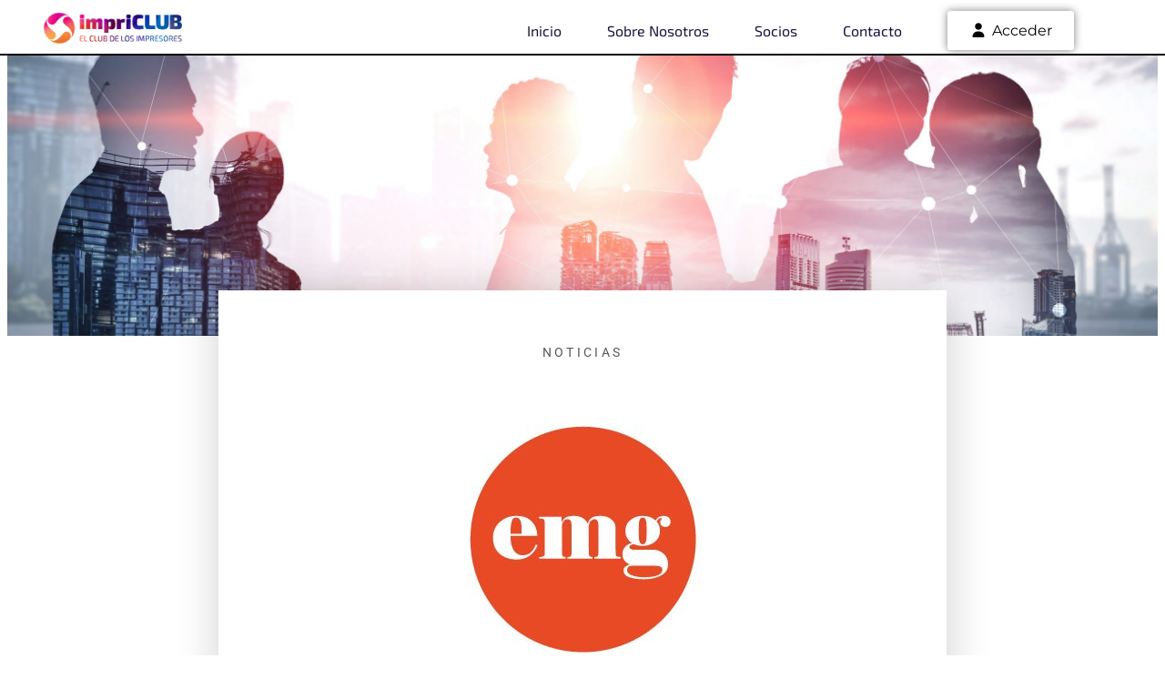

--- FILE ---
content_type: text/html; charset=utf-8
request_url: https://www.google.com/recaptcha/api2/anchor?ar=1&k=6LenJZImAAAAAIeU8sdOqeeiutRUbe0Q2cE8jkqC&co=aHR0cHM6Ly9pbXByaWNsdWIuZXM6NDQz&hl=en&v=PoyoqOPhxBO7pBk68S4YbpHZ&size=invisible&anchor-ms=20000&execute-ms=30000&cb=eqc3w61yifw2
body_size: 48704
content:
<!DOCTYPE HTML><html dir="ltr" lang="en"><head><meta http-equiv="Content-Type" content="text/html; charset=UTF-8">
<meta http-equiv="X-UA-Compatible" content="IE=edge">
<title>reCAPTCHA</title>
<style type="text/css">
/* cyrillic-ext */
@font-face {
  font-family: 'Roboto';
  font-style: normal;
  font-weight: 400;
  font-stretch: 100%;
  src: url(//fonts.gstatic.com/s/roboto/v48/KFO7CnqEu92Fr1ME7kSn66aGLdTylUAMa3GUBHMdazTgWw.woff2) format('woff2');
  unicode-range: U+0460-052F, U+1C80-1C8A, U+20B4, U+2DE0-2DFF, U+A640-A69F, U+FE2E-FE2F;
}
/* cyrillic */
@font-face {
  font-family: 'Roboto';
  font-style: normal;
  font-weight: 400;
  font-stretch: 100%;
  src: url(//fonts.gstatic.com/s/roboto/v48/KFO7CnqEu92Fr1ME7kSn66aGLdTylUAMa3iUBHMdazTgWw.woff2) format('woff2');
  unicode-range: U+0301, U+0400-045F, U+0490-0491, U+04B0-04B1, U+2116;
}
/* greek-ext */
@font-face {
  font-family: 'Roboto';
  font-style: normal;
  font-weight: 400;
  font-stretch: 100%;
  src: url(//fonts.gstatic.com/s/roboto/v48/KFO7CnqEu92Fr1ME7kSn66aGLdTylUAMa3CUBHMdazTgWw.woff2) format('woff2');
  unicode-range: U+1F00-1FFF;
}
/* greek */
@font-face {
  font-family: 'Roboto';
  font-style: normal;
  font-weight: 400;
  font-stretch: 100%;
  src: url(//fonts.gstatic.com/s/roboto/v48/KFO7CnqEu92Fr1ME7kSn66aGLdTylUAMa3-UBHMdazTgWw.woff2) format('woff2');
  unicode-range: U+0370-0377, U+037A-037F, U+0384-038A, U+038C, U+038E-03A1, U+03A3-03FF;
}
/* math */
@font-face {
  font-family: 'Roboto';
  font-style: normal;
  font-weight: 400;
  font-stretch: 100%;
  src: url(//fonts.gstatic.com/s/roboto/v48/KFO7CnqEu92Fr1ME7kSn66aGLdTylUAMawCUBHMdazTgWw.woff2) format('woff2');
  unicode-range: U+0302-0303, U+0305, U+0307-0308, U+0310, U+0312, U+0315, U+031A, U+0326-0327, U+032C, U+032F-0330, U+0332-0333, U+0338, U+033A, U+0346, U+034D, U+0391-03A1, U+03A3-03A9, U+03B1-03C9, U+03D1, U+03D5-03D6, U+03F0-03F1, U+03F4-03F5, U+2016-2017, U+2034-2038, U+203C, U+2040, U+2043, U+2047, U+2050, U+2057, U+205F, U+2070-2071, U+2074-208E, U+2090-209C, U+20D0-20DC, U+20E1, U+20E5-20EF, U+2100-2112, U+2114-2115, U+2117-2121, U+2123-214F, U+2190, U+2192, U+2194-21AE, U+21B0-21E5, U+21F1-21F2, U+21F4-2211, U+2213-2214, U+2216-22FF, U+2308-230B, U+2310, U+2319, U+231C-2321, U+2336-237A, U+237C, U+2395, U+239B-23B7, U+23D0, U+23DC-23E1, U+2474-2475, U+25AF, U+25B3, U+25B7, U+25BD, U+25C1, U+25CA, U+25CC, U+25FB, U+266D-266F, U+27C0-27FF, U+2900-2AFF, U+2B0E-2B11, U+2B30-2B4C, U+2BFE, U+3030, U+FF5B, U+FF5D, U+1D400-1D7FF, U+1EE00-1EEFF;
}
/* symbols */
@font-face {
  font-family: 'Roboto';
  font-style: normal;
  font-weight: 400;
  font-stretch: 100%;
  src: url(//fonts.gstatic.com/s/roboto/v48/KFO7CnqEu92Fr1ME7kSn66aGLdTylUAMaxKUBHMdazTgWw.woff2) format('woff2');
  unicode-range: U+0001-000C, U+000E-001F, U+007F-009F, U+20DD-20E0, U+20E2-20E4, U+2150-218F, U+2190, U+2192, U+2194-2199, U+21AF, U+21E6-21F0, U+21F3, U+2218-2219, U+2299, U+22C4-22C6, U+2300-243F, U+2440-244A, U+2460-24FF, U+25A0-27BF, U+2800-28FF, U+2921-2922, U+2981, U+29BF, U+29EB, U+2B00-2BFF, U+4DC0-4DFF, U+FFF9-FFFB, U+10140-1018E, U+10190-1019C, U+101A0, U+101D0-101FD, U+102E0-102FB, U+10E60-10E7E, U+1D2C0-1D2D3, U+1D2E0-1D37F, U+1F000-1F0FF, U+1F100-1F1AD, U+1F1E6-1F1FF, U+1F30D-1F30F, U+1F315, U+1F31C, U+1F31E, U+1F320-1F32C, U+1F336, U+1F378, U+1F37D, U+1F382, U+1F393-1F39F, U+1F3A7-1F3A8, U+1F3AC-1F3AF, U+1F3C2, U+1F3C4-1F3C6, U+1F3CA-1F3CE, U+1F3D4-1F3E0, U+1F3ED, U+1F3F1-1F3F3, U+1F3F5-1F3F7, U+1F408, U+1F415, U+1F41F, U+1F426, U+1F43F, U+1F441-1F442, U+1F444, U+1F446-1F449, U+1F44C-1F44E, U+1F453, U+1F46A, U+1F47D, U+1F4A3, U+1F4B0, U+1F4B3, U+1F4B9, U+1F4BB, U+1F4BF, U+1F4C8-1F4CB, U+1F4D6, U+1F4DA, U+1F4DF, U+1F4E3-1F4E6, U+1F4EA-1F4ED, U+1F4F7, U+1F4F9-1F4FB, U+1F4FD-1F4FE, U+1F503, U+1F507-1F50B, U+1F50D, U+1F512-1F513, U+1F53E-1F54A, U+1F54F-1F5FA, U+1F610, U+1F650-1F67F, U+1F687, U+1F68D, U+1F691, U+1F694, U+1F698, U+1F6AD, U+1F6B2, U+1F6B9-1F6BA, U+1F6BC, U+1F6C6-1F6CF, U+1F6D3-1F6D7, U+1F6E0-1F6EA, U+1F6F0-1F6F3, U+1F6F7-1F6FC, U+1F700-1F7FF, U+1F800-1F80B, U+1F810-1F847, U+1F850-1F859, U+1F860-1F887, U+1F890-1F8AD, U+1F8B0-1F8BB, U+1F8C0-1F8C1, U+1F900-1F90B, U+1F93B, U+1F946, U+1F984, U+1F996, U+1F9E9, U+1FA00-1FA6F, U+1FA70-1FA7C, U+1FA80-1FA89, U+1FA8F-1FAC6, U+1FACE-1FADC, U+1FADF-1FAE9, U+1FAF0-1FAF8, U+1FB00-1FBFF;
}
/* vietnamese */
@font-face {
  font-family: 'Roboto';
  font-style: normal;
  font-weight: 400;
  font-stretch: 100%;
  src: url(//fonts.gstatic.com/s/roboto/v48/KFO7CnqEu92Fr1ME7kSn66aGLdTylUAMa3OUBHMdazTgWw.woff2) format('woff2');
  unicode-range: U+0102-0103, U+0110-0111, U+0128-0129, U+0168-0169, U+01A0-01A1, U+01AF-01B0, U+0300-0301, U+0303-0304, U+0308-0309, U+0323, U+0329, U+1EA0-1EF9, U+20AB;
}
/* latin-ext */
@font-face {
  font-family: 'Roboto';
  font-style: normal;
  font-weight: 400;
  font-stretch: 100%;
  src: url(//fonts.gstatic.com/s/roboto/v48/KFO7CnqEu92Fr1ME7kSn66aGLdTylUAMa3KUBHMdazTgWw.woff2) format('woff2');
  unicode-range: U+0100-02BA, U+02BD-02C5, U+02C7-02CC, U+02CE-02D7, U+02DD-02FF, U+0304, U+0308, U+0329, U+1D00-1DBF, U+1E00-1E9F, U+1EF2-1EFF, U+2020, U+20A0-20AB, U+20AD-20C0, U+2113, U+2C60-2C7F, U+A720-A7FF;
}
/* latin */
@font-face {
  font-family: 'Roboto';
  font-style: normal;
  font-weight: 400;
  font-stretch: 100%;
  src: url(//fonts.gstatic.com/s/roboto/v48/KFO7CnqEu92Fr1ME7kSn66aGLdTylUAMa3yUBHMdazQ.woff2) format('woff2');
  unicode-range: U+0000-00FF, U+0131, U+0152-0153, U+02BB-02BC, U+02C6, U+02DA, U+02DC, U+0304, U+0308, U+0329, U+2000-206F, U+20AC, U+2122, U+2191, U+2193, U+2212, U+2215, U+FEFF, U+FFFD;
}
/* cyrillic-ext */
@font-face {
  font-family: 'Roboto';
  font-style: normal;
  font-weight: 500;
  font-stretch: 100%;
  src: url(//fonts.gstatic.com/s/roboto/v48/KFO7CnqEu92Fr1ME7kSn66aGLdTylUAMa3GUBHMdazTgWw.woff2) format('woff2');
  unicode-range: U+0460-052F, U+1C80-1C8A, U+20B4, U+2DE0-2DFF, U+A640-A69F, U+FE2E-FE2F;
}
/* cyrillic */
@font-face {
  font-family: 'Roboto';
  font-style: normal;
  font-weight: 500;
  font-stretch: 100%;
  src: url(//fonts.gstatic.com/s/roboto/v48/KFO7CnqEu92Fr1ME7kSn66aGLdTylUAMa3iUBHMdazTgWw.woff2) format('woff2');
  unicode-range: U+0301, U+0400-045F, U+0490-0491, U+04B0-04B1, U+2116;
}
/* greek-ext */
@font-face {
  font-family: 'Roboto';
  font-style: normal;
  font-weight: 500;
  font-stretch: 100%;
  src: url(//fonts.gstatic.com/s/roboto/v48/KFO7CnqEu92Fr1ME7kSn66aGLdTylUAMa3CUBHMdazTgWw.woff2) format('woff2');
  unicode-range: U+1F00-1FFF;
}
/* greek */
@font-face {
  font-family: 'Roboto';
  font-style: normal;
  font-weight: 500;
  font-stretch: 100%;
  src: url(//fonts.gstatic.com/s/roboto/v48/KFO7CnqEu92Fr1ME7kSn66aGLdTylUAMa3-UBHMdazTgWw.woff2) format('woff2');
  unicode-range: U+0370-0377, U+037A-037F, U+0384-038A, U+038C, U+038E-03A1, U+03A3-03FF;
}
/* math */
@font-face {
  font-family: 'Roboto';
  font-style: normal;
  font-weight: 500;
  font-stretch: 100%;
  src: url(//fonts.gstatic.com/s/roboto/v48/KFO7CnqEu92Fr1ME7kSn66aGLdTylUAMawCUBHMdazTgWw.woff2) format('woff2');
  unicode-range: U+0302-0303, U+0305, U+0307-0308, U+0310, U+0312, U+0315, U+031A, U+0326-0327, U+032C, U+032F-0330, U+0332-0333, U+0338, U+033A, U+0346, U+034D, U+0391-03A1, U+03A3-03A9, U+03B1-03C9, U+03D1, U+03D5-03D6, U+03F0-03F1, U+03F4-03F5, U+2016-2017, U+2034-2038, U+203C, U+2040, U+2043, U+2047, U+2050, U+2057, U+205F, U+2070-2071, U+2074-208E, U+2090-209C, U+20D0-20DC, U+20E1, U+20E5-20EF, U+2100-2112, U+2114-2115, U+2117-2121, U+2123-214F, U+2190, U+2192, U+2194-21AE, U+21B0-21E5, U+21F1-21F2, U+21F4-2211, U+2213-2214, U+2216-22FF, U+2308-230B, U+2310, U+2319, U+231C-2321, U+2336-237A, U+237C, U+2395, U+239B-23B7, U+23D0, U+23DC-23E1, U+2474-2475, U+25AF, U+25B3, U+25B7, U+25BD, U+25C1, U+25CA, U+25CC, U+25FB, U+266D-266F, U+27C0-27FF, U+2900-2AFF, U+2B0E-2B11, U+2B30-2B4C, U+2BFE, U+3030, U+FF5B, U+FF5D, U+1D400-1D7FF, U+1EE00-1EEFF;
}
/* symbols */
@font-face {
  font-family: 'Roboto';
  font-style: normal;
  font-weight: 500;
  font-stretch: 100%;
  src: url(//fonts.gstatic.com/s/roboto/v48/KFO7CnqEu92Fr1ME7kSn66aGLdTylUAMaxKUBHMdazTgWw.woff2) format('woff2');
  unicode-range: U+0001-000C, U+000E-001F, U+007F-009F, U+20DD-20E0, U+20E2-20E4, U+2150-218F, U+2190, U+2192, U+2194-2199, U+21AF, U+21E6-21F0, U+21F3, U+2218-2219, U+2299, U+22C4-22C6, U+2300-243F, U+2440-244A, U+2460-24FF, U+25A0-27BF, U+2800-28FF, U+2921-2922, U+2981, U+29BF, U+29EB, U+2B00-2BFF, U+4DC0-4DFF, U+FFF9-FFFB, U+10140-1018E, U+10190-1019C, U+101A0, U+101D0-101FD, U+102E0-102FB, U+10E60-10E7E, U+1D2C0-1D2D3, U+1D2E0-1D37F, U+1F000-1F0FF, U+1F100-1F1AD, U+1F1E6-1F1FF, U+1F30D-1F30F, U+1F315, U+1F31C, U+1F31E, U+1F320-1F32C, U+1F336, U+1F378, U+1F37D, U+1F382, U+1F393-1F39F, U+1F3A7-1F3A8, U+1F3AC-1F3AF, U+1F3C2, U+1F3C4-1F3C6, U+1F3CA-1F3CE, U+1F3D4-1F3E0, U+1F3ED, U+1F3F1-1F3F3, U+1F3F5-1F3F7, U+1F408, U+1F415, U+1F41F, U+1F426, U+1F43F, U+1F441-1F442, U+1F444, U+1F446-1F449, U+1F44C-1F44E, U+1F453, U+1F46A, U+1F47D, U+1F4A3, U+1F4B0, U+1F4B3, U+1F4B9, U+1F4BB, U+1F4BF, U+1F4C8-1F4CB, U+1F4D6, U+1F4DA, U+1F4DF, U+1F4E3-1F4E6, U+1F4EA-1F4ED, U+1F4F7, U+1F4F9-1F4FB, U+1F4FD-1F4FE, U+1F503, U+1F507-1F50B, U+1F50D, U+1F512-1F513, U+1F53E-1F54A, U+1F54F-1F5FA, U+1F610, U+1F650-1F67F, U+1F687, U+1F68D, U+1F691, U+1F694, U+1F698, U+1F6AD, U+1F6B2, U+1F6B9-1F6BA, U+1F6BC, U+1F6C6-1F6CF, U+1F6D3-1F6D7, U+1F6E0-1F6EA, U+1F6F0-1F6F3, U+1F6F7-1F6FC, U+1F700-1F7FF, U+1F800-1F80B, U+1F810-1F847, U+1F850-1F859, U+1F860-1F887, U+1F890-1F8AD, U+1F8B0-1F8BB, U+1F8C0-1F8C1, U+1F900-1F90B, U+1F93B, U+1F946, U+1F984, U+1F996, U+1F9E9, U+1FA00-1FA6F, U+1FA70-1FA7C, U+1FA80-1FA89, U+1FA8F-1FAC6, U+1FACE-1FADC, U+1FADF-1FAE9, U+1FAF0-1FAF8, U+1FB00-1FBFF;
}
/* vietnamese */
@font-face {
  font-family: 'Roboto';
  font-style: normal;
  font-weight: 500;
  font-stretch: 100%;
  src: url(//fonts.gstatic.com/s/roboto/v48/KFO7CnqEu92Fr1ME7kSn66aGLdTylUAMa3OUBHMdazTgWw.woff2) format('woff2');
  unicode-range: U+0102-0103, U+0110-0111, U+0128-0129, U+0168-0169, U+01A0-01A1, U+01AF-01B0, U+0300-0301, U+0303-0304, U+0308-0309, U+0323, U+0329, U+1EA0-1EF9, U+20AB;
}
/* latin-ext */
@font-face {
  font-family: 'Roboto';
  font-style: normal;
  font-weight: 500;
  font-stretch: 100%;
  src: url(//fonts.gstatic.com/s/roboto/v48/KFO7CnqEu92Fr1ME7kSn66aGLdTylUAMa3KUBHMdazTgWw.woff2) format('woff2');
  unicode-range: U+0100-02BA, U+02BD-02C5, U+02C7-02CC, U+02CE-02D7, U+02DD-02FF, U+0304, U+0308, U+0329, U+1D00-1DBF, U+1E00-1E9F, U+1EF2-1EFF, U+2020, U+20A0-20AB, U+20AD-20C0, U+2113, U+2C60-2C7F, U+A720-A7FF;
}
/* latin */
@font-face {
  font-family: 'Roboto';
  font-style: normal;
  font-weight: 500;
  font-stretch: 100%;
  src: url(//fonts.gstatic.com/s/roboto/v48/KFO7CnqEu92Fr1ME7kSn66aGLdTylUAMa3yUBHMdazQ.woff2) format('woff2');
  unicode-range: U+0000-00FF, U+0131, U+0152-0153, U+02BB-02BC, U+02C6, U+02DA, U+02DC, U+0304, U+0308, U+0329, U+2000-206F, U+20AC, U+2122, U+2191, U+2193, U+2212, U+2215, U+FEFF, U+FFFD;
}
/* cyrillic-ext */
@font-face {
  font-family: 'Roboto';
  font-style: normal;
  font-weight: 900;
  font-stretch: 100%;
  src: url(//fonts.gstatic.com/s/roboto/v48/KFO7CnqEu92Fr1ME7kSn66aGLdTylUAMa3GUBHMdazTgWw.woff2) format('woff2');
  unicode-range: U+0460-052F, U+1C80-1C8A, U+20B4, U+2DE0-2DFF, U+A640-A69F, U+FE2E-FE2F;
}
/* cyrillic */
@font-face {
  font-family: 'Roboto';
  font-style: normal;
  font-weight: 900;
  font-stretch: 100%;
  src: url(//fonts.gstatic.com/s/roboto/v48/KFO7CnqEu92Fr1ME7kSn66aGLdTylUAMa3iUBHMdazTgWw.woff2) format('woff2');
  unicode-range: U+0301, U+0400-045F, U+0490-0491, U+04B0-04B1, U+2116;
}
/* greek-ext */
@font-face {
  font-family: 'Roboto';
  font-style: normal;
  font-weight: 900;
  font-stretch: 100%;
  src: url(//fonts.gstatic.com/s/roboto/v48/KFO7CnqEu92Fr1ME7kSn66aGLdTylUAMa3CUBHMdazTgWw.woff2) format('woff2');
  unicode-range: U+1F00-1FFF;
}
/* greek */
@font-face {
  font-family: 'Roboto';
  font-style: normal;
  font-weight: 900;
  font-stretch: 100%;
  src: url(//fonts.gstatic.com/s/roboto/v48/KFO7CnqEu92Fr1ME7kSn66aGLdTylUAMa3-UBHMdazTgWw.woff2) format('woff2');
  unicode-range: U+0370-0377, U+037A-037F, U+0384-038A, U+038C, U+038E-03A1, U+03A3-03FF;
}
/* math */
@font-face {
  font-family: 'Roboto';
  font-style: normal;
  font-weight: 900;
  font-stretch: 100%;
  src: url(//fonts.gstatic.com/s/roboto/v48/KFO7CnqEu92Fr1ME7kSn66aGLdTylUAMawCUBHMdazTgWw.woff2) format('woff2');
  unicode-range: U+0302-0303, U+0305, U+0307-0308, U+0310, U+0312, U+0315, U+031A, U+0326-0327, U+032C, U+032F-0330, U+0332-0333, U+0338, U+033A, U+0346, U+034D, U+0391-03A1, U+03A3-03A9, U+03B1-03C9, U+03D1, U+03D5-03D6, U+03F0-03F1, U+03F4-03F5, U+2016-2017, U+2034-2038, U+203C, U+2040, U+2043, U+2047, U+2050, U+2057, U+205F, U+2070-2071, U+2074-208E, U+2090-209C, U+20D0-20DC, U+20E1, U+20E5-20EF, U+2100-2112, U+2114-2115, U+2117-2121, U+2123-214F, U+2190, U+2192, U+2194-21AE, U+21B0-21E5, U+21F1-21F2, U+21F4-2211, U+2213-2214, U+2216-22FF, U+2308-230B, U+2310, U+2319, U+231C-2321, U+2336-237A, U+237C, U+2395, U+239B-23B7, U+23D0, U+23DC-23E1, U+2474-2475, U+25AF, U+25B3, U+25B7, U+25BD, U+25C1, U+25CA, U+25CC, U+25FB, U+266D-266F, U+27C0-27FF, U+2900-2AFF, U+2B0E-2B11, U+2B30-2B4C, U+2BFE, U+3030, U+FF5B, U+FF5D, U+1D400-1D7FF, U+1EE00-1EEFF;
}
/* symbols */
@font-face {
  font-family: 'Roboto';
  font-style: normal;
  font-weight: 900;
  font-stretch: 100%;
  src: url(//fonts.gstatic.com/s/roboto/v48/KFO7CnqEu92Fr1ME7kSn66aGLdTylUAMaxKUBHMdazTgWw.woff2) format('woff2');
  unicode-range: U+0001-000C, U+000E-001F, U+007F-009F, U+20DD-20E0, U+20E2-20E4, U+2150-218F, U+2190, U+2192, U+2194-2199, U+21AF, U+21E6-21F0, U+21F3, U+2218-2219, U+2299, U+22C4-22C6, U+2300-243F, U+2440-244A, U+2460-24FF, U+25A0-27BF, U+2800-28FF, U+2921-2922, U+2981, U+29BF, U+29EB, U+2B00-2BFF, U+4DC0-4DFF, U+FFF9-FFFB, U+10140-1018E, U+10190-1019C, U+101A0, U+101D0-101FD, U+102E0-102FB, U+10E60-10E7E, U+1D2C0-1D2D3, U+1D2E0-1D37F, U+1F000-1F0FF, U+1F100-1F1AD, U+1F1E6-1F1FF, U+1F30D-1F30F, U+1F315, U+1F31C, U+1F31E, U+1F320-1F32C, U+1F336, U+1F378, U+1F37D, U+1F382, U+1F393-1F39F, U+1F3A7-1F3A8, U+1F3AC-1F3AF, U+1F3C2, U+1F3C4-1F3C6, U+1F3CA-1F3CE, U+1F3D4-1F3E0, U+1F3ED, U+1F3F1-1F3F3, U+1F3F5-1F3F7, U+1F408, U+1F415, U+1F41F, U+1F426, U+1F43F, U+1F441-1F442, U+1F444, U+1F446-1F449, U+1F44C-1F44E, U+1F453, U+1F46A, U+1F47D, U+1F4A3, U+1F4B0, U+1F4B3, U+1F4B9, U+1F4BB, U+1F4BF, U+1F4C8-1F4CB, U+1F4D6, U+1F4DA, U+1F4DF, U+1F4E3-1F4E6, U+1F4EA-1F4ED, U+1F4F7, U+1F4F9-1F4FB, U+1F4FD-1F4FE, U+1F503, U+1F507-1F50B, U+1F50D, U+1F512-1F513, U+1F53E-1F54A, U+1F54F-1F5FA, U+1F610, U+1F650-1F67F, U+1F687, U+1F68D, U+1F691, U+1F694, U+1F698, U+1F6AD, U+1F6B2, U+1F6B9-1F6BA, U+1F6BC, U+1F6C6-1F6CF, U+1F6D3-1F6D7, U+1F6E0-1F6EA, U+1F6F0-1F6F3, U+1F6F7-1F6FC, U+1F700-1F7FF, U+1F800-1F80B, U+1F810-1F847, U+1F850-1F859, U+1F860-1F887, U+1F890-1F8AD, U+1F8B0-1F8BB, U+1F8C0-1F8C1, U+1F900-1F90B, U+1F93B, U+1F946, U+1F984, U+1F996, U+1F9E9, U+1FA00-1FA6F, U+1FA70-1FA7C, U+1FA80-1FA89, U+1FA8F-1FAC6, U+1FACE-1FADC, U+1FADF-1FAE9, U+1FAF0-1FAF8, U+1FB00-1FBFF;
}
/* vietnamese */
@font-face {
  font-family: 'Roboto';
  font-style: normal;
  font-weight: 900;
  font-stretch: 100%;
  src: url(//fonts.gstatic.com/s/roboto/v48/KFO7CnqEu92Fr1ME7kSn66aGLdTylUAMa3OUBHMdazTgWw.woff2) format('woff2');
  unicode-range: U+0102-0103, U+0110-0111, U+0128-0129, U+0168-0169, U+01A0-01A1, U+01AF-01B0, U+0300-0301, U+0303-0304, U+0308-0309, U+0323, U+0329, U+1EA0-1EF9, U+20AB;
}
/* latin-ext */
@font-face {
  font-family: 'Roboto';
  font-style: normal;
  font-weight: 900;
  font-stretch: 100%;
  src: url(//fonts.gstatic.com/s/roboto/v48/KFO7CnqEu92Fr1ME7kSn66aGLdTylUAMa3KUBHMdazTgWw.woff2) format('woff2');
  unicode-range: U+0100-02BA, U+02BD-02C5, U+02C7-02CC, U+02CE-02D7, U+02DD-02FF, U+0304, U+0308, U+0329, U+1D00-1DBF, U+1E00-1E9F, U+1EF2-1EFF, U+2020, U+20A0-20AB, U+20AD-20C0, U+2113, U+2C60-2C7F, U+A720-A7FF;
}
/* latin */
@font-face {
  font-family: 'Roboto';
  font-style: normal;
  font-weight: 900;
  font-stretch: 100%;
  src: url(//fonts.gstatic.com/s/roboto/v48/KFO7CnqEu92Fr1ME7kSn66aGLdTylUAMa3yUBHMdazQ.woff2) format('woff2');
  unicode-range: U+0000-00FF, U+0131, U+0152-0153, U+02BB-02BC, U+02C6, U+02DA, U+02DC, U+0304, U+0308, U+0329, U+2000-206F, U+20AC, U+2122, U+2191, U+2193, U+2212, U+2215, U+FEFF, U+FFFD;
}

</style>
<link rel="stylesheet" type="text/css" href="https://www.gstatic.com/recaptcha/releases/PoyoqOPhxBO7pBk68S4YbpHZ/styles__ltr.css">
<script nonce="UFqrgkgENxxpO9Ty0ma9oA" type="text/javascript">window['__recaptcha_api'] = 'https://www.google.com/recaptcha/api2/';</script>
<script type="text/javascript" src="https://www.gstatic.com/recaptcha/releases/PoyoqOPhxBO7pBk68S4YbpHZ/recaptcha__en.js" nonce="UFqrgkgENxxpO9Ty0ma9oA">
      
    </script></head>
<body><div id="rc-anchor-alert" class="rc-anchor-alert"></div>
<input type="hidden" id="recaptcha-token" value="[base64]">
<script type="text/javascript" nonce="UFqrgkgENxxpO9Ty0ma9oA">
      recaptcha.anchor.Main.init("[\x22ainput\x22,[\x22bgdata\x22,\x22\x22,\[base64]/[base64]/MjU1Ong/[base64]/[base64]/[base64]/[base64]/[base64]/[base64]/[base64]/[base64]/[base64]/[base64]/[base64]/[base64]/[base64]/[base64]/[base64]\\u003d\x22,\[base64]\x22,\x22w5ZuMhVYLMKpDhPCoMObwqDDsWzCvxQ3YH8ID8KYUMO2wrPDnzhWSV3CqMOrG8O/QE5mIRt9w5TCg1QDHl4Yw47Dl8Oow4dbwpjDhWQQTy0Rw73DnisGwrHDk8O0w4wIw6I+MHDCi8Oia8OGw5kyOMKiw7dscSHDq8O9YcOtYMO9YxnCvm3CngrDiV/CpMKqOcKsM8OBPk/DpTDDqQrDkcOOwp/CvsKDw7A7V8O9w750HB/[base64]/w5zDtgHDl8OUCsOXPsOVH2MQZRBlwqzCqsOzwrRZZ8OkwqIZw5kJw7HChsOjCCdMFEDCn8Ojw5/CkUzDjcO6UMK9LsOEQRLCicKPf8OXIsKVWQrDtQQ7eXzCvsOaO8KAw63DgsK2JMOiw5QAw50MwqTDgzhvfw/Dh0XCqjJxKMOkecKqa8OOP8KKPsK+wrsRw4bDiybCoMOqXsOFwrbCiW3CgcOrw7gQckc0w5k/wovCmR3CoDbDiCY5a8O3AcOYw4ZOHMKvw4BJVUbDs312wrnDoSnDjmteSgjDiMO/[base64]/Cx/ChMOlwqPDs8KPw5ovCcKfwoNGcMKKKsOSZcOkw77Du8KJLWrCvgxoDVgowqM/ZcO9WjhRUsOSwozCg8OowqxjNsOww6PDlCUvwrHDpsO1w57DjcK3wrlPw7zCiVrDnCnCpcKawpfCrsO4wpnCj8O9wpDCm8K7VX4BJcKlw4hIwoo0V2fChFbCocKUwqfDlsOXPMKhwqfCncOXImY1QwQ4TMKxQsO6w4bDjUDCsAEDwq/Ci8KHw5DDjhjDpVHDohrCsnTCqVlSw5Uuwp4gw697wp3Dnx88w6l8w77Ci8O0BsOJw78cdsKCw4DDuzrCqUhlR2pDJ8O+bWbCgsKnw6whAT/ChMK1M8OcCT9Qw5Z4b3teCygvw7V1bFwSw7ACw7hqZMOvw51VT8OUw6DCtg1QRcKRwonCmsO6FsOKTcO0UmDCp8KcwpYHw6xiwohDbsORw5dFw6fChsKcKsK7Fk/DrMKGwqTDs8KtW8OZK8Ozw7YuwrYFZ1cxwrTDpcO9wrzCpzLDoMOQwq1Ow7HDhljCtAZdCsOjwpDDuzx8BmvCsnITCMKUOcKXP8KxP2zDlisBwrHCqcO0P3PComlnWMOpEsKxwpkxd2HDsFBCwoXCkjR/[base64]/[base64]/[base64]/DjD8resOwD11CTErDgQ7CjEpMw7wPE39Gwp91ZcOvWAJqw4XDpSzDk8KZw7hCwqzDg8O1wrrCshsbFMK+woHCt8KZYMK/[base64]/Cv8KdMDDDtsOnw7JYwq1Kwp45U1zDsVTDiWjDhSsBLyNZZcKlbsKww7MXITnDiMKow7LCiMKhE1jDpCjClMKqMMOLPBLCqcKow4cUw4ViwqzCnkQ6wrLCjz3CnsKuw6xONh8/w5oXwqbDq8OlZiPDrR/Cn8KdRMOyWUpEwonDs2XCogkARcOxw6dTRsOZW1NlwqEBf8OhIcKyeMOZEHU5woIYwpLDtcOiwpnDhMOgwrIYwpbDr8KXS8KATMOhEFPCtknDj0vClFs/wqjDiMOew5UJw6bDuMKmNsOEw7Usw6vCusO/w4DDgsKZwrLDnHjCqC3Dp0FMDMK2LMKBKRNZw5IPwqNpw7vCusO4IkPCq3dvFMKJKSzDiB49PcOHwpzCpcOGwp3Ck8O9CkLDo8Kfw7kkw5HCgULDsWwuwrXDsSwYwo/[base64]/[base64]/w4jDnxvCpEUsTMOsw7gXw7HCoW5SNQTDjsKIw6IzNcK0w7/[base64]/w54fXsOgH1dbbcO2b8Klwr96w78KEhFgXsOiw6HCrcOrHMKZPxTDvsK9PcKhwr7DqcOxw70vw53DiMOzwp1MFWskwrPDmcOgSHLDrcK/dcOVwr02cMK7VkF5cirCgcKXd8KLwqXCvMOEYH3CpSfDlWrCqR0vScOSGcKcwpTCmsOXw7Jbwo4cdm5NFcOHw5cxF8OvcyPCu8KobG7DpjBdfEFDN3jDo8KgwoYLVDnDh8KmRxnDoA3CuMKQw5twLMONwrjCoMKDd8OwBFPDlsK0wr8Cwp/[base64]/CpcOaAMOefn3Di8KaUwjDnnQDeBHDgVzDh1tcacOjO8KAwr7DssKCbcKbwqQVw5ddaVUIw5Y0w4LCvcK2IMKFw5llwqA/PcOAw6bCucKyw60vNsKMw75bwpHClmrCk8Ofwp/CtcKgw4xMG8KOd8KQwq/DvjnDm8K1w6sUYw1KUUzCqsKFbgQpMsKsWW3DkcOFw6PDtjEnw7jDrXXDhVXCuSNrLcOTwprDr24qwoDCozQaw4HCnW/CiMOWPWggw5nDucKJw4vDrQbCscO7KMOXeRxWTjdHQMO5wqXDk1hPQgXDlMKKwpjDr8O/QcKsw5RlQBXCncO3Zwk6wrzCoMO6w4tGw4kGw4bCnsOcUUcWaMOLHcO0w7vCk8O/YMK/w64LEMKUwqXDsCpeecKLN8OYDcOlG8KXLjXDjcONT3NVEjhmwrFwGj9FCMOUwotnWiVGwoU0wqHCpR7Djn5JwolGKi/[base64]/wrNGOcOew7HCl8OswoPCkmjDkjbDlsODE8Kdb1tbwpAeOxJrHcKmwqQMWcOMw6rCrMOuEn8hV8K6wqbCpAhfwpXCnRrCqQt5w6dxEXgSwpzDjDZydl7CrW5uw6DCqwzCrz8Jw5RKOsOLwoPDiy/DjcKMw6AVwqjCpmJKwpRVe8OefMKFYMK9RVTDphYBLFwDQsOQJBhpw73CpFnCh8Kzw7rChcOEXTFywohkw6lYJSETw6PCnS7ChsOtb3XCuCPDkE7Dg8K7QHU7RCsEwqPCrMOlF8KNwpXCisKODcKEe8OYb0LCsMKJGHnCusOCGRRhw78/cyg8wo96w5MfecOHw4oJw4jCiMKJwqwBLBDCok5pSnjDtFvCucKCwojDgMKRN8K7wqfCtgsSw7IQXMKOw5QtW2/Do8OABcKkwpp8wohKYS8gZsOFwprDs8OzOcOkFMOpwp7CpUcNw63CocKfCsKQJ0rDumMVwpPCo8K2wqjCkcKOw4psNMOXw6k3EcKWH3w2woHDq3YlUkJ4C2HDhkTDpydqeyLCv8O0w6ZNc8KSPDhrw7ZkUMOCw7V2wp/[base64]/ClnDCrcKPw63CtsK1wp5NS8KLasOGHsOHwqLDvE1owpQHwpPCqWENHcKFbMKsIjfCuXggFsKHwoLDqMOEDQskCV/[base64]/w67Dow0zKhN4w7DCsmLCgC0Ub3slw7LDiDtZDDB7HsKvfMOtPVjDoMKmecK9wrM0Zm9pwpHCpcOaAsKWCiI6P8OPw7DCi0fClnwAwpPDlsO4wobCpsOlw6nCvsKFwoA4w4PCu8KIO8KEwq/CnBU6woYOVTDCiMOPw67CkcKiL8OZb3LDisOieTfDk2jDisK9w6gSJcK+w5XCgV/ChcOZNh5NBMOJXcKswqbCqMK+w78Hw6nDiWYawp/[base64]/CqAjDsMKZVsOlwpTDigbDk3fDiVpoRsOOezXDqcK+acOFwqJzwpjCmzfCs8KPwoJnwqp+wrvCqVpWc8OjJEsswpFQw7kEw7rDqzR2MMK/w5wWwqPDucOqw5rCiHJ/NnvCl8KEwpp/w43CjzY6U8OUM8Oew513w61baiDDvcK6wqPDuW8Yw73ChGNqw63DgV57wpXDhxtJw4JcOijCkx3DrsK3wrfCr8KBwp58w5/CoMKjX0TDusKSKsKAwppgw6wgw7DCiT0iw6YBwrLDnwVgw4/DlsO/woVvZCjCq041w6bDkU/[base64]/HyjDvsKUdiYgAMOqY8O+wrjDsCfDgMK+w4LDqsOgwpHDjXJANic/[base64]/wp4jw5DDiTBawoPDnW57w6LCucOSNMKfwp12fMKuw6pGw5g5w7HDqMOQw7FiGsOJw63Cs8KTw7xXw6HCicOdw77CikTCuDIdSSvDi1tqRRt0GsOqVcOqw40bwplcw5jDqCQAwqM2wqnDigTCicKkwrjDu8OJL8OswqJ4wptiPWY9G8K7w6Qtw4/Dv8O5w6/CjmrDnsOPCzAkcMOGClhkShUOVwTCrDs4w5PCrEIgKsK1FcObw6PCkg3Cv2IIwpo1VcOODi9wwoBHE0PDpMKuw41rwrZSe1/DvigGaMKqw5JjA8O7bkzCvMKVwqTDqjnDhcOIwrJ6w4JEecOPUMKUw43DlcKzVRzCg8OPw7nCiMOLBQfCq1HDmihewrA3wpfChsO/S3LDmivCscOkKTPDmMOqwqZBasOLwo0kw40nJwstf8OUKmjCnsO8w7lew5PCn8Kgw6okOgPDtX/[base64]/Cn8KBNEPDthzDqwJ9EsKyw67DnMKNwqDCok89wrfCmMODMcOTw6kbdC/Di8OkYC0Hw6zDtDHCpz1Lwqc8BFZhR2bDlUnCv8O/HxvCgMOKwr1VecKbw7zDtcOUwoHDncK3wovDkU7Chn/Dt8OBblvDtsKZfEDCocKLwqDCoT7DpcOLFH7CssK/UcOHwpPChhTClR5jw4ZeNT/[base64]/[base64]/DvcOrQmgdwocjwr8fwr56HFoXw7cqw4rDl0wFLcOnXcK/wpRtSEEIIUnCsR4iw4PDu2PDn8KXYknDtMOxG8Ohw5LDgMOXAsOLMcO8GXnCnMOiMylPw44IdMKzFsOgwq/Doz0aFVPCkSArw4NUwqoHaCkXHMKCW8KuwoYaw4hww5YLb8KCwqU+w6RgW8ORJcOHwpolw7DDocOxHyhxFT/CsMO6wojDrcOIw6fDtsKewpBhCGjDisOjf8ORw4HCuSobVsO/wpRreGrDq8KhwpPCggzDh8KCCzbDqyDCoUdTfcOvXjLDhMOZw7M5w77DgFkKMGAlKMKgwrY4bMKGwqszbVvCh8KNf2nDrMOew6lcw5TDnMKyw79SfnYrw6XCuTl5w7Zyfw08w4XDpsKhw6rDh8KIwqgcwrLCmgQfwp3DlcK6MsOpw58/VsKYCD3Du0bCmcOtwrjDvyVDSsKow7w2Ci0ZQjPDgcOfTU7ChsK1wr1Tw5IOYXTDjDs1wpTDn8Kvw4LDrcKMw5xDZlsHCUIgfwvCu8O1QHR/w4jCvQzCh3siwpITwrEhwrjDv8OywqwVw57CscKGwoTCsD3DsjvDpRZOw7NhJE/Cp8Ouw5PCsMK1w5/ChsOzWcK7dsO4w6XDrl3CssKzwppWwrjCqFhJw5HDmMOnAh4uwrzCvmjDmyzCm8Ojwo3Cikwww7B7wpbCj8KKJcK5T8O7IXlZCyAGNsK0wosew7gnSUgqYsOhAVsmADHDoj99ecOOABA5GsKKCHXCg1LCmmJ/w6p9w5bCq8OBw4dGwqPDiwUSDj9bwpXCn8Oew4/CpF3DpQrDvsOKwo1uw4rCmyJLworChCPCq8K+w7rDsXkZwpYFwrliwrzDl1/DrTTDglvDr8KSBz7DgcKawq7DknMSwpQIAcKnwoFRIcKKe8Odw6XCvsO/[base64]/wqBFMT7CoxFWTMKtwq7DpsO7wrDDkMKMwq/DlMOHJcOpG0PClMOhwrItPXV8YsOhAXDClMKww5TChcOoU8KmwrbCikHCisKTwrPDsmJUw6PCtsKOEsOREsOIdnBwMsO0SGJedT7Du1guw4t0BFplA8KHwpzCnX/[base64]/DqMOUwqjCucKOSMO3w7EgwqEewp8fw7fDjMOHwqLDs8K/MMKOKyY5Dm8PDMOqw71uwqAJwrM8w6PChjALP0RuQcOYXMKFDA/CscO2ez1yw5DDp8OZwozCl27DhzbCtcOvwo/Co8OBw40/wojDqMORw5rCuCFDHsKrwoXDvMKJw6csXcOXw5PCrcOfwogQN8OiASnCrl8gwqTCosOfIxvDviNCw6RVUQx5WmbCocOhRBMtw4hVwp4oMhtSZ003w4bDt8KZwoJwwo16K2sYIMKbABJUGcK8wp/CkcKLbcOaWcOMw7/[base64]/CqcOvJ21WOMOEw5/CqhzDq8OhHEgCwpjDp2jCssOmwpPDpMOzTBPDh8KywpzCm3vCoW8Bw6XDtsKxwrsyw4o3wrnCoMKlw6fDvFnDhcKgwqvDulpAwps8w5cQw4HDsMKhQMKiw58zKcO/[base64]/DnsKfw7wHD1jCu8KMQMKcHMOZZMKOJw5kw7sNw6bDpQnDvcObM1bCqMKhwoTDmsKsBcKQDwoQNcKCw7TDljo9ZWANwoXCosOKAMOSdnE/A8O+wqTDk8KTw41gw7/DssOVAynDn0pSYixnVMOAw7FVwqzDmV3CrsKqDcOdcsOLTlRjwqgXdmZKXXpzwr8sw7vDtsKOfsKDwoTDoH/CjsOACMOrw45Vw60Bw45sWBpqaiPDnytyUMKBwp1rNR3DpMOsYkFow65VdcKVCcOuLXB4w4sCccOvw7bCt8OBbDfCjsKcE0g5wpIPYxwDRcKowrPDpUJlEMO6w47CnsKjwpPDtlLCg8OJw4/[base64]/CuMO0wobCq0LCjEsCZcOvwrzCnSoxSCJUw7vCrcOww517w5BDwpHCj2Mpw5/DlcOWwownMkzDosKACEx1LV7DpMKiw4UNw55KF8KXdlfCulA0Y8Kaw6HDjWcrPwcsw4jCkA9WwpUpwpjCs0PDtntVG8KuVQHCgsKFw7MbYiTDpBvDtzcOwpXDuMKSa8Orwpp3wqDCpsKJASQEF8KWwrfCmcKmcMO3ehvDiA8ZbcKAw5/CvBdtw5AiwpMuWFPDjcO2RjnCuEZaXcKKw58mQlrCtEvDpMK6w53DlDnDrcKvw6JmwrzDhy5JInNTGXZ0w4ADw5/CrCbCuTzDt3ZGw7lNOEw1YDrDpsO1KcOSw5YJDQBiZBfDrcKDQhx+UF9xe8O1c8OVNCB1cTTChMO9U8KbAklYWCpVAzVew6zDhSheDsKywqXCpCjChRB/w4ABwp0HHEghw5fCgkHDjwrDkMK6wo1Hw4oLIcOvw7k0wozCicKuNHLChsOwSMKCE8KUw4bDnsODw6nCqTjDqTwrDkPCjjxyKGbCpcKgw48/wojCkcKVw4HDh0wYwpcQKnTCuis/wrfDqyfDrW4iwqHDtHnCiB/DgMKTw7keHcOwHsK3w7TCqcK4XWc4w5zDncK2BhkRbMO7ak7DtQYIwqzDlBdtPMOFw6RRSwTCnXR0w6DDqsOgwr86wpp7woPDvMOmwrhiGWnCsTQkwrp7w5jCpsO3bcK0wqLDtsKPEg5fw7w9FsKOLA/DsUR9aXXCm8K7T2XDm8Khw6bDgh9Zwr3CrcOvwoYcw63CsMOGw4XDssKhP8KwOGBBSMOgwo5QWDbCnMOGwo/Cl2nCuMOSw6jCgMOYVGh0XRLCqRjCs8KBEQTCmCbCjS7DjsOJw5J2woZuw6vCvMOpwpbCjMKNY2PDkcKSw50EBAI6w5g+YcOaasK7fcKsw5F1wqHChMKew55XTMK3woTDqCIjw4rDisOTXMK/wrU0bsOmbsKSAsOHMcOQw5vDlgrDqcK+a8KoVwHChB7DmEkIwr57w4DDk0/CpXDCusKnUsOrXDTDpcO8F8KxccOKcSDCksOqwrTDkghMDsOVMsO/w7DDuDrCiMOmwqnCisOEQMKDw6jDpcOnw5HDi00oEcKjdMOCIgZNRMOMeXnDox7Cj8OZT8KfRMOuw6zCisO/fwjClMKSw63Cni9Bwq7Cu2xgE8OtSX8cwovDtCXCosK1w6vCtMK+w5s5KcOFw6HDucKpEsOgwro4wovDncKtwrHCgsK1OgY6wphAYWnDvHDCqXbCgTLDnx3Dl8O8WlMuwrzCoi/[base64]/DjcOWw4QlTEkqeWfCn3jCtDdLwrLDjwXCjMOLQl/ChMKeTmLCvsKBDgdsw6LDpMKKwpzDocOmAFQGRMKcw41RKVFFwoEhKMKzXcK6wqZaZMKtMjkEWMOlGMKkw5rCosOzwpI3ZMK+FRLCksOZDh/CoMKcwqXCs2vCgMO0MFpzCsOtw7TDh1UUwoXCisOtU8Kjw75XDcOrZVPCoMKiwpfCjgvCuxgfwrEKa1F/woDCizR4w5tow6PCuMOlw4vDnsO4HWYLwpdzwpQOHsOlQG/Cm03CphVGw6/[base64]/[base64]/Cs8OLwrTCscOAwopPIXbClUY8wrPChsOGwohrwqoOwpTDlEnDrGfCocOGccKPwrYRYDsnQ8OXOMOPTHg0dkddIcO/[base64]/Ch0VXwqBDbS8Pw5NUw4jCoAUiYWpNw7xoL8O0PsK5w5nDhcKPw5Jqw7vCiw7DucO8wrQbJMKpw7J6w7p9ZlNUwqM1b8KtAS/[base64]/Chi9Owp5Xw6UXeMKwwotowrTDpsKtwo8TbW/CuX3Ch8OwTUrCnsOxNg7ClsORw6EkImgZPltJw7lNOMKoBkYBCS8EEsOrB8KNw7UnXy/[base64]/DocOnQsKlInY9w4JLcsO5w7DCm8KxwqXCpsKNeENgwpLCs3RoD8K3wpPCg1gTSx/DoMKWw50nw5XDugdhAsK2w6TClGHDq1Fuw5jDnMO5w5jCuMOqw7g9csO3ZW0oeMOtcH9nGRx7w4vDiyVOwq1Kwqd/w47DhR0TwprCpjsbwpRsw5xOWCLDi8KOwrVtwqZxHgYEw4hEw63DhsKXIQIMJj3Di3jCo8KQwqDDsQsnw6g+w5PDjhnDkMKKw5LCs3JAw457w50jTMK5w6/DmB/Dt2MYTVFEwrHCghTDnRfCmSEzwoHChijClWs9w7Jlw4fDowbDusKOTcKPwpnDscOqw6pDECRkw6prHMKbwo/CjU/CkcKLw6sxwpvCjsKrw43CuyxHwoHDlxFxM8OKFCNewr7Dl8OPw4DDuRNbUcOMIMOVw4NgAMO9NC0awpQhZ8Kdw5FQw4MXw4zCqFliw5bDn8K/w7LCkMOvKGITCcOwHSbDsGrChQxOwqXCjsKfwqnDuw3Du8K7KVzDssKNwr7CrcOVbhbCgXLCmVNFwrbDh8KiKMK0XMKfw6JQwprDncO0wroLw7/[base64]/[base64]/DsAFaeMOqw6rDuj00wofCrcOjEWtxw6nDjMKeecKRNRDDlF7CizIkw5QPTDHDnMK3w6wNbUvDqBzDvsOMJkLDsMOhFxZsLMKyMBpDwqjDm8OcSkgIw5ZqSQYXwqMaAA3DkMKvwpUWf8OvwpzCjsOWLC/CjsO+w4/DvAzDvsObwoE5w7cyKWrCjsKbPsOAexbDscKIQUzCi8KgwqosdEU+w4A/SFJJS8K5wqpzwqLCm8O4w5dMCjPCoWstwo52w7BVw5YXwrBKw4/CmMOJwoM8dcKsSH3DrMOvwohWwqvDuCvDnMOkw7EEF0hAwpDCh8Kfw5EWDCgAwqrCrV/CmMKuR8KEw6nDsH93w5U6w5wCwqbCt8Klw7Rcbg7DvDPDrAnCqsKCScONwqM9w4vDncO5HF3Chz7Ci0DCg3zCm8K5AMOtJMOnKHDDosKiwpXCnMOWVsO2wqHDlsO7X8K/[base64]/f8OYJMKjKMKcwr0vw6RBwq8Two8xw5AWZR4VP3g8wpIUZRLDmsK6w4dFwp/Cj17DtwnDn8O9w43CoG3Ck8OsTMKcw6k1wp/CumQyLiolf8KeBAIlPsOLB8O/RSPCgzTDo8KsYBtDwokWw7hAwrbDn8OQV3QIXsKDw6rChy/DqXzDisKWwpjDnxdlfDNxwoxqwrXDokjDnFDDtCpFwo3CvA7DlwnCnFnDn8O9wpB5w59NUErDksKUw5EBw5IEOMKRw47Dn8K2wp7CvCB3wqPCtMKFfcOswo3DkcKHw60aw4vCiMKpwrwdwqjChsOjw5Zaw7/CmmA7wqvCksK+w4p6w60Kw7IfIsOoYTDDrX7DssKLwr8awo3DmsO0VlrCmMKzwrnCiGhpNsKFw7Ztwp3CgMKdWsK+Mj7CnSfCggHDlkIgX8KoUQjChMKFwo1twoZDc8OAwqbCvSzCr8OEAB/DrGMgFMOke8KwZj/CmETCrFbDvnVWJsKJwp7DpR90MmEOCDRhAWBOw4IgIC7DrQ/CqcKNw5/Dh2oCZgbDkxosOFfCpMOkw6k+b8KBSGMpwr9KLUB/w5nDn8Oiw6LCvDAmwqlcZxAXwql5w4fCoRxewppJNcKrwpzCucOOw5Bjw7dQJcOCwpfDvsKZF8OUwqzDm0fDriDCgMOOwpHDqBsYIQ9ewqfDuzjDo8KoMSXCiAxWw6XDsyTCjC4aw6Rnwp3CmMOUwoJ1wrTCgiTDkMOdwqkSOQgBwrcBDsK/w7DCmCHDpmPCmRTCsMOEwqRzw43Dp8Okw6zCtwkwb8OlwpnCkcKtw4kWBn7DgsOXw6A/b8Kqw4jClsODw5jCsMKKwqvDtU/[base64]/DmHZXKMOmLMOXLsOLwpnDvXkyEsKaL8KpBXvCsAvCqlvDlwczY1TCsm4+w7/[base64]/[base64]/Dsx/DvGjDh8KTFGDCpcKYw4NKWcKSFgccPA/[base64]/dBVqw7vCjUhwHwAmSWPDgmzDjQzCtVUowq3Duy0Rw4bCkzzCscOrw5IjWlIXHcKgPmfDucK9wokoOTrCp3Mlw7vDi8K4QsOKOjPDvDkcw6QrwrkuMcO6FMOXw6vCicOAwpt/[base64]/Dq8OTTcK8an/CuMK9w7Yjw40Nw6jDkcOKw5tDZWgbU8Kvw5g5NMOEwp8Xwp9wwpRNf8KbUGLDksOZIcKBUcO/NAfChcOowprCk8KZeVZDw6/CrwoFOSvCqH/[base64]/CsTZCw6J6ZyDCmyPDp1ssw6I8cCXDtT1JwpZ3w4YPHMKeYyNPw6cVO8KrFUR6w7Byw4DDjWlQw50Pw7Rmwp3CnhEWFzhSF8KSSMKmEcK5XUEtUcK6wrTCs8O8woUcGcKXY8KIw6DDrMK3M8O/w5rCjCJ3UMOFCnoXAcKhwpZLOWnDnsKnwr5KTG5KwrRid8O3wrBuXcOxwo/Co3MLXXkDwpENwr0KSlkxScKDZsKmAU3Dp8OGwrzDsF93JcOYZQcvw4rDocKpCcKxfsKywolrwp/Dqh4CwrIyc1HDglcAw4J3BljCssO1Lh0jbUjDtMK9bmTDmGbDk1p1AVEUw77Dk1vDr1RWwoXDkhccwqkiwpwGCMOEw59iAW7DhcKAw61SKiwQPMOaw4PDtVULHRzDiB7DtcOiwqVswqPDrR/ClsKUBMOvwpjDgcOvw6dWwpptwrnDvMKZwqtEw6BCwpDChsO6OMOOQ8KlYH8zD8K6w6/[base64]/CshbDqB/DucOeNiw/XcORFMO2wrsYNMOiwrTCkBLDujfCkT7Co0pCwqNGbEB8w4PCpMK1NEbDocOow7HCrGBpwpw5w4nDilHCrMKADcKvwrfDksKAw5LCsz/Dg8OlwpFzAXbDv8KpwobDsBRuw45VASLDgztKRMOSw6rDqGFBw7haCEjDtcKBLmByQ34CwpfClMOzWwTDjTB7wpUCwqDCicOlYcOWMsKXw6UFwrZ+K8KDw6nCkcKOVFHCrl/[base64]/CusKXTkY9wrzDscKBwp45w4Ysw6vDiEzCvMKEw6xMw5Zvw4U7woRWFMKyDGzDnsODwrbCvMOoP8KFwrrDh0kXfsOMdG3DrVU2WcODDMOlw7wecGJTw5gzwr3CucOcbEfDqsK0EsO0IcOGw7rCgXF3VcOqw6lJGCnDtzLCvjXCrsKowp1rWXnCsMKiw6/DuDIRIcOUw6/[base64]/w6HDtMKqDsOvwoFKPMOaGHzDomFCwq7CncOzw4EQw5jDpcO7wqAReMOdVMOLP8OnV8K1A3PDuzwXwqMbwobCkn1mwpXCssO6wqvDqiRSS8Kjw7cLEmNtwopjw68PeMKeQ8Kpw7/[base64]/DqnxeBsK7w6dkwrBvw5wywogYT3tmDcOXYcOLw6QjwoVTw6/Dm8KWMMKIwq1rOw43ScKbwoFiCA4jYR07wrDDqsOQEcOtPMOJFhDCrCzCocObEMKLMUtew7TDrcO2WsO+woFsacKcIDPCpcOOw4XCg17CuylTw77CicOew7cZYVZwBcKQPEnDjB/Cgn5Fwp3DksOJw5nDvQTCpS1ROx1GRsKSwqweHsOPw5B6wpJMaMKSwpHDjcOTw7k1w4HDgD1MCzXCpMOlw4AAUMKiw7rDnMK0w7zCnjYUwo1nZBomTG0Xw4F1wpxyw5RWZcKkH8O9w5HDoEhYFMO/w4TDm8KlAV5Uw7DCqlDDtxTCrR/Ct8KZZANZf8Oyb8Oww4prw6DCm3rCqMOgw7bCtcOVw69TTXpALMKUdgfDi8OjNCwgw7EfwqLCtsOAw6/CqcKCw4DCpjR4w6nCjcKzwo9UwrjDjRxQwp/DjsKywop0wrINA8K5JMOUwqvDokV8WXVnw43CgcKdwqjDr1vDtlbCpCLCvmvDnkjCkHwuwoMnSxTCusKAw43CqsKhw4FjA27CrsKUw4rDnmpQJcKsw4jCvDsCwox1Bg0NwoA9LW/DhX81w40vIhZXw5jCnlYVwpJGK8KdXjbDhkXCssO9w6PCi8KqVcKvwo8Vw6LCu8KNwokldsOUwrvDm8OLF8OgJi3Ci8KMXDHCnUc8AsKrwrnDhsOxEsKCNsKsw5TDnRzDuS7DjUfCoRzCssKENCw1wpZcwqvDrcOhI0/DlyLDjgsuwrrClsKcbsOEwpsKw7wgwoTDn8OrCsO2LkPCgcKRw73Dlx7Cgm/Dt8Ksw4g0DsOEaEgcSMKtJsKDD8K9NEkiFMKpwp8yGknCisKAZsK+w6oLwr0wRHs5w6tFwojDmcKUR8KLwpI0w5/DusOjwqHCgl8odsKywq/Ds3/[base64]/ChENswpPDjWvCh8OuMMOySRXDjiXDkX/CpcOIGSHDoyxlw5MgAVoJPsOaw4Y/CMKVw7/CsDLCsnLDsMO3w4PDuTNWw5bDoQNyGsOcwrfDowrCjic1w6DCgEMLwo/CrsKdfcOgR8KHw6TCsWdXdwrDplh5wpQ3Zg/[base64]/Dj8OGOsKnEzrDhS8TeMOsw6vDlsOUw6NgbcOjEcKGwobCt8OafUd1wq7Cj3HDpMOCPMOEwqDCizHCrxxbZMOLEwdNH8OIw70Nw5gxwo7Cr8OOAShew6jCjXTDoMKfS2RMw5nCiGHCr8O3wpTDpgPCjBg6BBHDhDUQVsKwwqDCrRjDqcOjPD3CtABVKkRBc8KjQX/CmsOawpBpwrV3w416P8KOw7/DgcO/wqLDkmLCiFYxJMKhPcOND1/CjMOUYXkMasOzW096NQvDpcO/wpnDvnHDo8Krw60Fw5AFwqcrwogmE2/ChcOYI8KJEMOnAsKTQcKgwrsnw4xEQSICSWw5w7nDjl/DoE9xwoPCp8ObQi1aOyXDm8K/BBBgbsOsdx7CrsKCATQKwpRwwovCs8OvYG/Chx/DocKfwrTCgsKFJTnCmVfDs0vClsO/FnLDhRgNBhrDqwIew5bCu8OgUQrCuCQMw5jDksKfw6XClMOmflZsJRAsC8Ocwo5lBsKpBz9UwqEjw77CrGvDlcOXw7kCGXFowp0sw5ZjwrLDkQrCosKnw79hwqlyw7jDuU8HMWDDsA7CgkdfEhoYccKIwq5iTcOWw6bCvsKyEMOzwr/CoMOcLDpuNjjDjcOPw48SQhbDpl0XIyUeB8ORCzvCgsKtw7IGHDldZVXDo8KgU8KEN8KlwqXDvsOCLVvDnV/[base64]/[base64]/Dg3nDnhcSw7RhCTHDu8Kzw7YWwqfDkgfDtlZtcyFlNMOzdwEow480DMO2w4hkwp15cDsSw4MCw6LDuMOcd8O5w5bCoTfDohUlAH3Di8K2bhdnw4nCvxvCsMKJwrwpYSzDvsOeGU/Cl8OTNVohV8K3UcOww4RPQ3TDjMOew6nDtwrCpMOqbMKkbcK5csOQJCxnJsK3wrHDvXt3wpoaLlXDsAjDnyDCoMKwLQwGw5/DpcOkwrXCrsOKwpAUwpQZw74vw7tHwqA1wp3DscK4wrJ9wohxMHDCkcKqw6I6wrVmwqZOO8KyPcKHw4rCrMKTw4VpJHfDhsOQw5PDuiTCkcKLwrnCqcOswpgnY8O/dsKvS8OXfcK3wqARP8OQJAFywofDjxsSwppCw5/Dm0HCkMOxA8KJPQfDlcKpw6LDpzEEwo5oPDI1w6wjAcKNOMKEwoE0LT8jw54CKl3Dv0VnfsO7YBEtLcOiw6fChD9mZcKIRcKfFsOMEhvCsH3DlcO4wrTCncKowoXDvsO/b8KvwoIFQsKJw5Yhwp/[base64]/DisKnHMO1wohPw6VWwpdhw5lEwr4Cw4XCm1XCv0shLsOOKj8UZcOMb8OKUgvCgxpUKUt5ExhlVsKvw45hw40Xw4LCgcOnDMKNHsOew7zDmMO/[base64]/DocOCE8O9S8KgaFXDpBjCh8O9e04rYcORXsK+wpbDv0fDl24GwrjDqMKdc8Ojw73Cp0XDv8Ohw47DgsK4PsORwoXDv0NLw4goB8K9w5bDoVtXYn/DqFpQw63CqsO3Y8O3w7DDnMKJMMKYw5FpFsONNMK0e8KfTHUZwrV+w6xrwrRiw4TDvUhNwqZHUGDCglQywoHDgMOvLgwERFdccQfDp8OiwpnDrTZ8w4k/ChVwQW19wrcQXn8we2FQExXCoGhZw7vDjw3CqcOxw7nCuGdpClYlwqjDpGXCuMOrw4Row5BlwqbDsMKkwp0NViPDncKbwpw8wpZLwrrCt8KUw6rDom9vWzltw655GHQzfBDDocKswpcyTGVmZ0osw7jDiBfDmTzDmCrCgzvDhsKfexkVw6PDtQVRw5/ClMOBDzHDpsOkd8Ktwr9QSsKow5pUNhnCsE3DknLCll9ZwqwhwqMUUcKjw40JwosPdzxww5PChA/Ck3Ngw6pJUBfCpcOMXBYaw64kUcO3EcO4wqnDlMOKWXpjwp8Uw70nEcOPw70OIsKjw6cMasK3wr9sS8OxwqIAK8KsMcOZJMK7N8OUcMOKFX/CvcOiw4Nsw6LDsjnCqX3CgMKDwowXJGEuK1LCgsOEwprDjz/Cg8K/RMK4JjFTH8Kaw4ADGsOPw4sjfsOewrN6eMOPGcOlw44zA8KZWcOkwqXCnH9yw4wmfFfDvmvCu8K5wrLCiEYDBjjDk8OLwqwaw6/[base64]/DhgnDmBPCvsO+ZwTCgsO7w7rDvnHCs8OMwp7DsRMIw4LCg8OIYRhmwrQPw5gEJTvDu15ZEcO3wqNuwr/DuhNnwq9UZcOTaMKJwrbCg8K9wrrCvDEAwoBUwqjCqMKsw4HCr0rDscOtDMKrwr7DvBwTGxAkCAnDlMKtw5w3wp1cwrdrIcKYE8Kpwo7DvRjClANQw4RUFEPCvcKLwqlyQEpuAMKUwpYYccOaQFdlw7ESwptmFi3Cm8Oqw6DCtsOiLB1Uw6HDrMKLwpLDoj/Dt2vDu1TChsONw4t4w7E7w6/DjC/[base64]/DgMOawqnDkMOFw53CtV5xScKRwr8qZwxaw7vDgiLDm8OFw7HDksODTcOWwoTCmcKlwqfCvRxmw4cHccONw61Wwoxaw77DlMOSEQ/CrWLChyZ8w4QVN8Olw43DvsO6U8K0w4jCtsK8w49WNgnDhcK6w5HCnMKIZFfDgGx9woTDgjA/woXCqlbDpVIGZwd2dMOVY0J4XRHCvlrCu8Klwp3Dj8KFUxLCtE/[base64]/CX1WfHIzc0/CtxXDmyLCu8KWwp8FwoLDi8OZcDEGbyIAwqd/[base64]/[base64]/DisKFOcKQfsKMZMKbwqVVwptr\x22],null,[\x22conf\x22,null,\x226LenJZImAAAAAIeU8sdOqeeiutRUbe0Q2cE8jkqC\x22,0,null,null,null,1,[21,125,63,73,95,87,41,43,42,83,102,105,109,121],[1017145,362],0,null,null,null,null,0,null,0,null,700,1,null,0,\[base64]/76lBhmnigkZhAoZnOKMAhmv8xEZ\x22,0,0,null,null,1,null,0,0,null,null,null,0],\x22https://impriclub.es:443\x22,null,[3,1,1],null,null,null,1,3600,[\x22https://www.google.com/intl/en/policies/privacy/\x22,\x22https://www.google.com/intl/en/policies/terms/\x22],\x224EGnyph8gTzkEmH4Xvvd9XZYYoDkNxEu8XyMp34PVLM\\u003d\x22,1,0,null,1,1769411849845,0,0,[237,9],null,[27,152,68],\x22RC-fn8nIL-vc73PLw\x22,null,null,null,null,null,\x220dAFcWeA5dEuVMJ_LoWCfTHg1zkPZqtns9vP8xUGSK5mRTPeUg_StE7GmS0NXuV2IFox1PGtRabv0YuYIKdDYb51YPLmirErE3yg\x22,1769494649909]");
    </script></body></html>